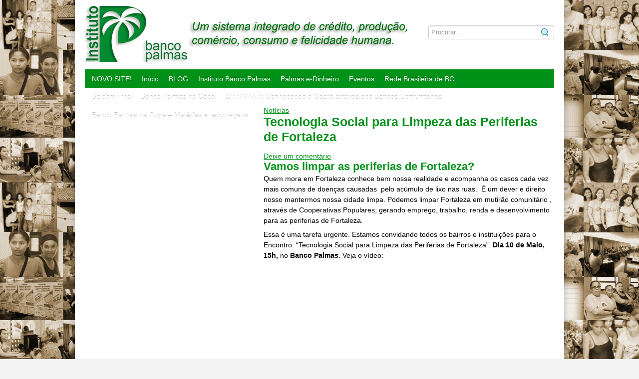

--- FILE ---
content_type: text/html; charset=UTF-8
request_url: https://www.institutobancopalmas.org/tecnologia-social-para-a-limpeza-das-periferias-de-fortaleza/
body_size: 8424
content:
<!DOCTYPE html PUBLIC "-//W3C//DTD XHTML 1.0 Transitional//EN" "http://www.w3.org/TR/xhtml1/DTD/xhtml1-transitional.dtd">
<html xmlns="http://www.w3.org/1999/xhtml">
<head profile="http://gmpg.org/xfn/11">
<meta http-equiv="Content-Type" content="text/html; charset=UTF-8" />
<title>
  Tecnologia Social para Limpeza das Periferias de Fortaleza&nbsp;|&nbsp;Acervo Banco Palmas</title>
<script src="https://ajax.googleapis.com/ajax/libs/jquery/1.7.1/jquery.min.js"></script>
<script type="text/javascript">
$(document).ready(function(){
	$(".menu-principal-container").attr('id','menu');
});
</script>
<script src="https://www.institutobancopalmas.org/wp-content/themes/ipalmas/includes/js/menu.js" type="text/javascript"></script>
<script src="https://www.institutobancopalmas.org/wp-content/themes/ipalmas/includes/js/idTabs.js" type="text/javascript"></script>
<script src="https://www.institutobancopalmas.org/wp-content/themes/ipalmas/includes/js/jquery.cycle.all.js" type="text/javascript"></script>
<script src="https://www.institutobancopalmas.org/wp-content/themes/ipalmas/includes/js/geral.js" type="text/javascript"></script>

<link rel="stylesheet" type="text/css"  href="https://www.institutobancopalmas.org/wp-content/themes/ipalmas/style.css" media="screen" />
<link rel="stylesheet" type="text/css"  href="https://www.institutobancopalmas.org/wp-content/themes/ipalmas/styles/menu.css" media="screen" />
<link rel="alternate" type="application/rss+xml" title="RSS 2.0" href="https://www.institutobancopalmas.org/feed/" />
<link rel="pingback" href="https://www.institutobancopalmas.org/xmlrpc.php" />
<link rel="shortcut icon" type="image/x-icon" href="https://www.institutobancopalmas.org/wp-content/themes/ipalmas/images/favicon.ico" />
<link rel='dns-prefetch' href='//s.w.org' />
<link rel="alternate" type="application/rss+xml" title="Feed de comentários para Acervo Banco Palmas &raquo; Tecnologia Social para Limpeza das Periferias de Fortaleza" href="https://www.institutobancopalmas.org/tecnologia-social-para-a-limpeza-das-periferias-de-fortaleza/feed/" />
		<script type="text/javascript">
			window._wpemojiSettings = {"baseUrl":"https:\/\/s.w.org\/images\/core\/emoji\/2.3\/72x72\/","ext":".png","svgUrl":"https:\/\/s.w.org\/images\/core\/emoji\/2.3\/svg\/","svgExt":".svg","source":{"concatemoji":"https:\/\/www.institutobancopalmas.org\/wp-includes\/js\/wp-emoji-release.min.js?ver=4.8.1"}};
			!function(a,b,c){function d(a){var b,c,d,e,f=String.fromCharCode;if(!k||!k.fillText)return!1;switch(k.clearRect(0,0,j.width,j.height),k.textBaseline="top",k.font="600 32px Arial",a){case"flag":return k.fillText(f(55356,56826,55356,56819),0,0),b=j.toDataURL(),k.clearRect(0,0,j.width,j.height),k.fillText(f(55356,56826,8203,55356,56819),0,0),c=j.toDataURL(),b===c&&(k.clearRect(0,0,j.width,j.height),k.fillText(f(55356,57332,56128,56423,56128,56418,56128,56421,56128,56430,56128,56423,56128,56447),0,0),b=j.toDataURL(),k.clearRect(0,0,j.width,j.height),k.fillText(f(55356,57332,8203,56128,56423,8203,56128,56418,8203,56128,56421,8203,56128,56430,8203,56128,56423,8203,56128,56447),0,0),c=j.toDataURL(),b!==c);case"emoji4":return k.fillText(f(55358,56794,8205,9794,65039),0,0),d=j.toDataURL(),k.clearRect(0,0,j.width,j.height),k.fillText(f(55358,56794,8203,9794,65039),0,0),e=j.toDataURL(),d!==e}return!1}function e(a){var c=b.createElement("script");c.src=a,c.defer=c.type="text/javascript",b.getElementsByTagName("head")[0].appendChild(c)}var f,g,h,i,j=b.createElement("canvas"),k=j.getContext&&j.getContext("2d");for(i=Array("flag","emoji4"),c.supports={everything:!0,everythingExceptFlag:!0},h=0;h<i.length;h++)c.supports[i[h]]=d(i[h]),c.supports.everything=c.supports.everything&&c.supports[i[h]],"flag"!==i[h]&&(c.supports.everythingExceptFlag=c.supports.everythingExceptFlag&&c.supports[i[h]]);c.supports.everythingExceptFlag=c.supports.everythingExceptFlag&&!c.supports.flag,c.DOMReady=!1,c.readyCallback=function(){c.DOMReady=!0},c.supports.everything||(g=function(){c.readyCallback()},b.addEventListener?(b.addEventListener("DOMContentLoaded",g,!1),a.addEventListener("load",g,!1)):(a.attachEvent("onload",g),b.attachEvent("onreadystatechange",function(){"complete"===b.readyState&&c.readyCallback()})),f=c.source||{},f.concatemoji?e(f.concatemoji):f.wpemoji&&f.twemoji&&(e(f.twemoji),e(f.wpemoji)))}(window,document,window._wpemojiSettings);
		</script>
		<style type="text/css">
img.wp-smiley,
img.emoji {
	display: inline !important;
	border: none !important;
	box-shadow: none !important;
	height: 1em !important;
	width: 1em !important;
	margin: 0 .07em !important;
	vertical-align: -0.1em !important;
	background: none !important;
	padding: 0 !important;
}
</style>
<link rel='stylesheet' id='contact-form-7-css'  href='https://www.institutobancopalmas.org/wp-content/plugins/contact-form-7/includes/css/styles.css?ver=4.7' type='text/css' media='all' />
<link rel='stylesheet' id='jquery.fancybox-css'  href='http://www.institutobancopalmas.org/wp-content/plugins/fancy-box/jquery.fancybox.css?ver=1.2.6' type='text/css' media='all' />
<script type='text/javascript' src='https://www.institutobancopalmas.org/wp-includes/js/jquery/jquery.js?ver=1.12.4'></script>
<script type='text/javascript' src='https://www.institutobancopalmas.org/wp-includes/js/jquery/jquery-migrate.min.js?ver=1.4.1'></script>
<script type='text/javascript' src='http://www.institutobancopalmas.org/wp-content/plugins/fancy-box/jquery.fancybox.js?ver=1.2.6'></script>
<script type='text/javascript' src='http://www.institutobancopalmas.org/wp-content/plugins/fancy-box/jquery.easing.js?ver=1.3'></script>
<link rel='https://api.w.org/' href='https://www.institutobancopalmas.org/wp-json/' />
<link rel="EditURI" type="application/rsd+xml" title="RSD" href="https://www.institutobancopalmas.org/xmlrpc.php?rsd" />
<link rel="wlwmanifest" type="application/wlwmanifest+xml" href="https://www.institutobancopalmas.org/wp-includes/wlwmanifest.xml" /> 
<link rel='prev' title='Inauguração Popular do Canteiro Central da Av. Val Paraiso' href='https://www.institutobancopalmas.org/inauguracao-popular-do-canteiro-central-da-av-val-paraiso/' />
<link rel='next' title='I Encontro Tecnologia Social para Limpeza das Periferias de Fortaleza' href='https://www.institutobancopalmas.org/i-encontro-tecnologia-social-para-limpeza-das-periferias-de-fortaleza/' />
<meta name="generator" content="WordPress 4.8.1" />
<link rel="canonical" href="https://www.institutobancopalmas.org/tecnologia-social-para-a-limpeza-das-periferias-de-fortaleza/" />
<link rel='shortlink' href='http://tinyurl.com/lqhfz2s' />
<link rel="alternate" type="application/json+oembed" href="https://www.institutobancopalmas.org/wp-json/oembed/1.0/embed?url=https%3A%2F%2Fwww.institutobancopalmas.org%2Ftecnologia-social-para-a-limpeza-das-periferias-de-fortaleza%2F" />
<link rel="alternate" type="text/xml+oembed" href="https://www.institutobancopalmas.org/wp-json/oembed/1.0/embed?url=https%3A%2F%2Fwww.institutobancopalmas.org%2Ftecnologia-social-para-a-limpeza-das-periferias-de-fortaleza%2F&#038;format=xml" />
<script type="text/javascript">
  jQuery(document).ready(function($){
    var select = $('a[href$=".bmp"],a[href$=".gif"],a[href$=".jpg"],a[href$=".jpeg"],a[href$=".png"],a[href$=".BMP"],a[href$=".GIF"],a[href$=".JPG"],a[href$=".JPEG"],a[href$=".PNG"]');
    select.attr('rel', 'fancybox');
    select.fancybox();
  });
</script>
<link href="https://www.institutobancopalmas.org/wp-content/themes/ipalmas/styles/default.css" rel="stylesheet" type="text/css" /><script type='text/javascript' src='https://www.institutobancopalmas.org/wp-includes/js/tw-sack.min.js?ver=1.6.1'></script>
<style type="text/css">.broken_link, a.broken_link {
	text-decoration: line-through;
}</style><!--[if lte IE 6]>
<script defer type="text/javascript" src="https://www.institutobancopalmas.org/wp-content/themes/ipalmas/images/pngfix.js"></script>
<![endif]-->
<script type="text/javascript">

  var _gaq = _gaq || [];
  _gaq.push(['_setAccount', 'UA-38089145-1']);
  _gaq.push(['_trackPageview']);

  (function() {
    var ga = document.createElement('script'); ga.type = 'text/javascript'; ga.async = true;
    ga.src = ('https:' == document.location.protocol ? 'https://ssl' : 'http://www') + '.google-analytics.com/ga.js';
    var s = document.getElementsByTagName('script')[0]; s.parentNode.insertBefore(ga, s);
  })();

</script>
</head>

<body>

<div id="fb-root"></div>
<script>(function(d, s, id) {
  var js, fjs = d.getElementsByTagName(s)[0];
  if (d.getElementById(id)) return;
  js = d.createElement(s); js.id = id;
  js.src = "//connect.facebook.net/pt_BR/all.js#xfbml=1";
  fjs.parentNode.insertBefore(js, fjs);
}(document, 'script', 'facebook-jssdk'));</script>


<div id="page">
	
	<div id="header">
		
		<h1><a href="http://www.institutobancopalmas.org/" title="Acervo Banco Palmas"><img src="https://www.institutobancopalmas.org/wp-content/themes/ipalmas/images/logo.gif" alt="Acervo Banco Palmas" title="Acervo Banco Palmas" /></a></h1>
		
		<div id="nav-right">		
		
			<form method="get" id="searchform" action="https://www.institutobancopalmas.org/">
				
				<div id="search">
					<input type="text" value="Procurar..." onblur="if(this.value=='')this.value='Procurar...';" onclick="if(this.value=='Procurar...')this.value='';" name="s" id="s" />
					<input name="" type="image" src="https://www.institutobancopalmas.org/wp-content/themes/ipalmas/images/ico-search.png" value="Buscar" class="btn"  />
				</div><!--/search -->
				
			</form>
		
		</div><!--/nav-right -->
	
	</div><!--/header -->	
	
	<div class="menu-principal-container"><ul id="menu-principal" class="menu"><li id="menu-item-3044" class="menu-item menu-item-type-custom menu-item-object-custom menu-item-3044"><a href="https://Bancopalmas.com">NOVO SITE!</a></li>
<li id="menu-item-255" class="menu-item menu-item-type-custom menu-item-object-custom menu-item-255"><a href="http://www.institutobancopalmas.org/inicio">Início</a></li>
<li id="menu-item-3057" class="menu-item menu-item-type-post_type menu-item-object-page current_page_parent menu-item-3057"><a href="https://www.institutobancopalmas.org/blog/">BLOG</a></li>
<li id="menu-item-27" class="menu-item menu-item-type-custom menu-item-object-custom menu-item-has-children menu-item-27"><a href="#">Instituto Banco Palmas</a>
<ul  class="sub-menu">
	<li id="menu-item-69" class="menu-item menu-item-type-post_type menu-item-object-page menu-item-69"><a href="https://www.institutobancopalmas.org/o-que-e-um-banco-comunitario/">O que é um Banco Comunitário</a></li>
	<li id="menu-item-1304" class="menu-item menu-item-type-post_type menu-item-object-page menu-item-1304"><a href="https://www.institutobancopalmas.org/os-conselheiros/">Os conselheiros</a></li>
	<li id="menu-item-1324" class="menu-item menu-item-type-post_type menu-item-object-page menu-item-1324"><a href="https://www.institutobancopalmas.org/posse-conselho-2014-2015/">Posse Conselho 2014 / 2015</a></li>
	<li id="menu-item-1612" class="menu-item menu-item-type-post_type menu-item-object-page menu-item-1612"><a href="https://www.institutobancopalmas.org/ata-10-13/">Ata da Reunião do conselho Gestor realizada dia 30/10/13</a></li>
	<li id="menu-item-2264" class="menu-item menu-item-type-post_type menu-item-object-page menu-item-2264"><a href="https://www.institutobancopalmas.org/ata-da-reuniao-do-conselho-gestor-realizada-dia-16122014/">Ata da reunião do Conselho Gestor realizada dia 16/12/2014</a></li>
	<li id="menu-item-2589" class="menu-item menu-item-type-post_type menu-item-object-page menu-item-2589"><a href="https://www.institutobancopalmas.org/relacao-de-bancos-associados-a-rede-de-bancos-comunitarios/">Relação de Bancos Associados a rede de Bancos Comunitários</a></li>
	<li id="menu-item-488" class="menu-item menu-item-type-post_type menu-item-object-page menu-item-488"><a href="https://www.institutobancopalmas.org/numeros/">Números</a></li>
	<li id="menu-item-2546" class="menu-item menu-item-type-post_type menu-item-object-page menu-item-2546"><a href="https://www.institutobancopalmas.org/a-revolucao-das-moedas-sociais-do-palmacard-ao-e-dinheiro/">A (r)evolução das Moedas Sociais: Do Palmacard ao E-dinheiro.</a></li>
	<li id="menu-item-1905" class="menu-item menu-item-type-post_type menu-item-object-page menu-item-1905"><a href="https://www.institutobancopalmas.org/artigos-e-pesquisas-academicos/">Pesquisas e Artigos acadêmicos</a></li>
	<li id="menu-item-1906" class="menu-item menu-item-type-post_type menu-item-object-page menu-item-1906"><a href="https://www.institutobancopalmas.org/assinatura/">Banco Palmas na Mídia</a></li>
	<li id="menu-item-1907" class="menu-item menu-item-type-post_type menu-item-object-page menu-item-1907"><a href="https://www.institutobancopalmas.org/publicacoes-livros/">Publicações e Livros</a></li>
	<li id="menu-item-1267" class="menu-item menu-item-type-post_type menu-item-object-page menu-item-has-children menu-item-1267"><a href="https://www.institutobancopalmas.org/palmaslab/">PalmasLab</a>
	<ul  class="sub-menu">
		<li id="menu-item-1349" class="menu-item menu-item-type-post_type menu-item-object-page menu-item-1349"><a href="https://www.institutobancopalmas.org/palmaslab/">O que é o PalmasLab</a></li>
	</ul>
</li>
	<li id="menu-item-23" class="menu-item menu-item-type-post_type menu-item-object-page menu-item-has-children menu-item-23"><a href="https://www.institutobancopalmas.org/projeto-elas/">Projeto ELAS</a>
	<ul  class="sub-menu">
		<li id="menu-item-310" class="menu-item menu-item-type-post_type menu-item-object-page menu-item-310"><a href="https://www.institutobancopalmas.org/projeto-elas/">Conheça</a></li>
		<li id="menu-item-315" class="menu-item menu-item-type-post_type menu-item-object-page menu-item-315"><a href="https://www.institutobancopalmas.org/indicadores-socioeconomicos-do-projeto-elas/">Indicadores Socioeconômicos do Projeto ELAS</a></li>
		<li id="menu-item-313" class="menu-item menu-item-type-post_type menu-item-object-page menu-item-313"><a href="https://www.institutobancopalmas.org/credito-para-as-mulheres-do-bolsa-familia/">Crédito para as Mulheres do Bolsa Família</a></li>
		<li id="menu-item-312" class="menu-item menu-item-type-post_type menu-item-object-page menu-item-312"><a href="https://www.institutobancopalmas.org/agente-de-inclusao-socioprodutiva/">Agente de Inclusão Socioprodutiva</a></li>
		<li id="menu-item-363" class="menu-item menu-item-type-post_type menu-item-object-page menu-item-363"><a href="https://www.institutobancopalmas.org/resultados-do-primeiro-ano/">Resultados do Primeiro Ano</a></li>
		<li id="menu-item-318" class="menu-item menu-item-type-post_type menu-item-object-page menu-item-318"><a href="https://www.institutobancopalmas.org/musica-do-projeto-elas/">Música do Projeto ELAS</a></li>
	</ul>
</li>
	<li id="menu-item-2389" class="menu-item menu-item-type-post_type menu-item-object-page menu-item-2389"><a href="https://www.institutobancopalmas.org/premio-solidarios/">Prêmio Solidários</a></li>
	<li id="menu-item-469" class="menu-item menu-item-type-post_type menu-item-object-page menu-item-469"><a href="https://www.institutobancopalmas.org/banco-da-periferia/">Banco da Periferia</a></li>
	<li id="menu-item-874" class="menu-item menu-item-type-post_type menu-item-object-page menu-item-has-children menu-item-874"><a href="https://www.institutobancopalmas.org/banco-palmas-15-anos-2/">Banco Palmas 15 anos</a>
	<ul  class="sub-menu">
		<li id="menu-item-1053" class="menu-item menu-item-type-post_type menu-item-object-page menu-item-1053"><a href="https://www.institutobancopalmas.org/banco-palmas-15-anos-2/">Solenidade dos 15 anos</a></li>
		<li id="menu-item-1052" class="menu-item menu-item-type-post_type menu-item-object-page menu-item-1052"><a href="https://www.institutobancopalmas.org/lancamento-do-livro/">Lançamento do livro</a></li>
	</ul>
</li>
	<li id="menu-item-2040" class="menu-item menu-item-type-post_type menu-item-object-page menu-item-2040"><a href="https://www.institutobancopalmas.org/periferiaentraemcampo/">#PeriferiaEntraEmCampo</a></li>
	<li id="menu-item-531" class="menu-item menu-item-type-post_type menu-item-object-page menu-item-531"><a href="https://www.institutobancopalmas.org/jornal/">Jornal</a></li>
	<li id="menu-item-1552" class="menu-item menu-item-type-post_type menu-item-object-page menu-item-1552"><a href="https://www.institutobancopalmas.org/premio-aicesis-2013/">Prêmio AICESIS 2013</a></li>
	<li id="menu-item-3019" class="menu-item menu-item-type-post_type menu-item-object-page menu-item-3019"><a href="https://www.institutobancopalmas.org/estatuto-palmascoop/">Estatuto PalmasCoop</a></li>
</ul>
</li>
<li id="menu-item-2307" class="menu-item menu-item-type-post_type menu-item-object-page menu-item-has-children menu-item-2307"><a href="https://www.institutobancopalmas.org/palmas-e-dinheiro/">Palmas e-Dinheiro</a>
<ul  class="sub-menu">
	<li id="menu-item-1964" class="menu-item menu-item-type-post_type menu-item-object-page menu-item-has-children menu-item-1964"><a href="https://www.institutobancopalmas.org/moeda-mumbuca/">Moeda Mumbuca</a>
	<ul  class="sub-menu">
		<li id="menu-item-1967" class="menu-item menu-item-type-post_type menu-item-object-page menu-item-1967"><a href="https://www.institutobancopalmas.org/moeda-mumbuca-2/">O que é a Moeda Mumbuca?</a></li>
		<li id="menu-item-2023" class="menu-item menu-item-type-post_type menu-item-object-page menu-item-2023"><a href="https://www.institutobancopalmas.org/onde-nos-encontrar/">Onde nos encontrar?</a></li>
	</ul>
</li>
</ul>
</li>
<li id="menu-item-1166" class="menu-item menu-item-type-custom menu-item-object-custom menu-item-has-children menu-item-1166"><a href="#">Eventos</a>
<ul  class="sub-menu">
	<li id="menu-item-1182" class="menu-item menu-item-type-post_type menu-item-object-page menu-item-1182"><a href="https://www.institutobancopalmas.org/encontros-nacionais-da-rede-brasileira-de-bancos-comunitarios/">Encontros Nacionais da Rede Brasileira de Bancos Comunitários</a></li>
	<li id="menu-item-2482" class="menu-item menu-item-type-post_type menu-item-object-page menu-item-has-children menu-item-2482"><a href="https://www.institutobancopalmas.org/encontro-norte-e-nordeste-de-bancos-comunitarios/">Encontro NENO</a>
	<ul  class="sub-menu">
		<li id="menu-item-2487" class="menu-item menu-item-type-post_type menu-item-object-page menu-item-2487"><a href="https://www.institutobancopalmas.org/inscricao/">Inscrição</a></li>
	</ul>
</li>
	<li id="menu-item-1171" class="menu-item menu-item-type-post_type menu-item-object-page menu-item-1171"><a href="https://www.institutobancopalmas.org/oficinas-de-gestores-publicos/">Oficinas de Gestores Públicos</a></li>
	<li id="menu-item-405" class="menu-item menu-item-type-post_type menu-item-object-page menu-item-405"><a href="https://www.institutobancopalmas.org/calendario-das-feiras-de-economia-solidaria-2012/">Calendário das Feiras de Economia Solidária 2012</a></li>
	<li id="menu-item-1658" class="menu-item menu-item-type-post_type menu-item-object-page menu-item-1658"><a href="https://www.institutobancopalmas.org/festival-natalino-2013-do-banco-palmas/">Festival Natalino 2013 do Banco Palmas</a></li>
</ul>
</li>
<li id="menu-item-25" class="menu-item menu-item-type-post_type menu-item-object-page menu-item-has-children menu-item-25"><a href="https://www.institutobancopalmas.org/rede-brasileira-de-bancos-comunitarios/">Rede Brasileira de BC</a>
<ul  class="sub-menu">
	<li id="menu-item-778" class="menu-item menu-item-type-post_type menu-item-object-page menu-item-778"><a href="https://www.institutobancopalmas.org/rede-brasileira-de-bancos-comunitarios/">Sobre a Rede</a></li>
	<li id="menu-item-264" class="menu-item menu-item-type-post_type menu-item-object-page menu-item-264"><a href="https://www.institutobancopalmas.org/termo-de-referencia-dos-bancos-comunitarios-de-desenvolvimento/">Termo de Referência dos Bancos Comunitários de Desenvolvimento</a></li>
	<li id="menu-item-304" class="menu-item menu-item-type-post_type menu-item-object-page menu-item-304"><a href="https://www.institutobancopalmas.org/convenios-contratos-e-leis/">Convênios, Contratos e Leis</a></li>
	<li id="menu-item-753" class="menu-item menu-item-type-post_type menu-item-object-page menu-item-753"><a href="https://www.institutobancopalmas.org/encontros-nacionais-da-rede-brasileira-de-bancos-comunitarios/">Encontros Nacionais da Rede Brasileira de Bancos Comunitários</a></li>
	<li id="menu-item-1534" class="menu-item menu-item-type-post_type menu-item-object-page menu-item-1534"><a href="https://www.institutobancopalmas.org/nota-em-relacao-a-resolucao-do-cmn-3-9542011/">Nota em relação à resolução do CMN 3.954/2011</a></li>
	<li id="menu-item-1114" class="menu-item menu-item-type-post_type menu-item-object-page menu-item-1114"><a href="https://www.institutobancopalmas.org/rede-cearense-de-bancos-comunitarios/">Rede Cearense de Bancos Comunitários</a></li>
</ul>
</li>
<li id="menu-item-1481" class="menu-item menu-item-type-post_type menu-item-object-page menu-item-1481"><a href="https://www.institutobancopalmas.org/boletim-final-banco-palmas-na-copa/">Boletim Final – Banco Palmas na Copa</a></li>
<li id="menu-item-1432" class="menu-item menu-item-type-post_type menu-item-object-page menu-item-1432"><a href="https://www.institutobancopalmas.org/caravana-conhecendo-o-ceara/">CARAVANA: Conhecendo o Ceará através dos Bancos Comunitários</a></li>
<li id="menu-item-1469" class="menu-item menu-item-type-post_type menu-item-object-page menu-item-1469"><a href="https://www.institutobancopalmas.org/banco-palmas-na-copa-imprensa/">Banco Palmas na Copa – Matérias e reportagens</a></li>
</ul></div><div class="textwidget custom-html-widget"></div>	
	<div id="columns">
	<div id="primary" class="content-area col1">
		<div id="content" class="site-content" role="main">
			
<article id="post-3005" class="post-3005 post type-post status-publish format-standard hentry category-noticias">

	<header class="entry-header">
				<div class="entry-meta">
			<span class="cat-links"><a href="https://www.institutobancopalmas.org/category/noticias/" rel="category tag">Notícias</a></span>
		</div>
		<h1 class="entry-title">Tecnologia Social para Limpeza das Periferias de Fortaleza</h1>
		<div class="entry-meta">
						<span class="comments-link"><a href="https://www.institutobancopalmas.org/tecnologia-social-para-a-limpeza-das-periferias-de-fortaleza/#respond">Deixe um comentário</a></span>
					</div><!-- .entry-meta -->
	</header><!-- .entry-header -->

		<div class="entry-content">
		<h3><strong>Vamos limpar as periferias de Fortaleza?</strong></h3>
<p>Quem mora em Fortaleza conhece bem nossa realidade e acompanha os casos cada vez mais comuns de doenças causadas  pelo acúmulo de lixo nas ruas.  É um dever e direito nosso mantermos nossa cidade limpa. Podemos limpar Fortaleza em mutirão comunitário , através de Cooperativas Populares, gerando emprego, trabalho, renda e desenvolvimento para as periferias de Fortaleza.</p>
<p>Essa é uma tarefa urgente. Estamos convidando todos os bairros e instituições para o Encontro: &#8220;Tecnologia Social para Limpeza das Periferias de Fortaleza&#8221;. <strong>Dia 10 de Maio, 15h,</strong> no <strong>Banco Palmas</strong>. Veja o vídeo:</p>
<p><iframe style="border: none; overflow: hidden;" src="https://www.facebook.com/plugins/video.php?href=https%3A%2F%2Fwww.facebook.com%2Fjoaquim.melo.750%2Fvideos%2F1714401405253359%2F&amp;show_text=0&amp;width=560" width="560" height="315" frameborder="0" scrolling="no" allowfullscreen="allowfullscreen"></iframe></p>
<div id="crp_related"> </div>	</div><!-- .entry-content -->
	
	</article><!-- #post-## -->


<!-- You can start editing here. -->


			<!-- If comments are open, but there are no comments. -->

	 


<h2 class="commh2">Deixe um Recado</h2>


<form action="http://www.institutobancopalmas.org/wp-comments-post.php" method="post" id="commentform">


<p style="padding:10px 0px 10px 0px;"><input type="text" name="author" id="author" value="" size="22" tabindex="1" />
<label for="author"><small>Nome (obrigat&oacute;rio)</small></label></p>

<p style="padding:10px 0px 10px 0px;"><input type="text" name="email" id="email" value="" size="22" tabindex="2" />
<label for="email"><small>Email (n&atilde;o ser&aacute; publicado) (obrigat&oacute;rio)</small></label></p>

<p style="padding:10px 0px 10px 0px;"><input type="text" name="url" id="url" value="" size="22" tabindex="3" />
<label for="url"><small>Website</small></label></p>


<p style="padding:10px 0px 10px 0px;"><textarea name="comment" id="comment" style="width:99%;" rows="10" tabindex="4"></textarea></p>

<p style="padding:10px 0px 10px 0px;"><input name="submit" type="submit" id="submit" tabindex="5" value="Enviar" />
<input type="hidden" name="comment_post_ID" value="3005" />
</p>
<input type="hidden" id="captchafree" name="captchafree" value="" />
<script type="text/javascript">
//<![CDATA[
	function gethash(){
		document.getElementById('captchafree').form.onsubmit = null;
		if(document.getElementById('submit')) document.getElementById('submit').value='Please wait...';
		var mysack = new sack("http://www.institutobancopalmas.org/wp-content/plugins/wp-captcha-free/captcha-free.php");
		mysack.execute = 1;
		mysack.method = 'POST';
		mysack.onError = function() { alert('Unable to get Captcha-Free Hash!') };
		mysack.setVar('post_id', 3005);
		mysack.runAJAX();
		return false;
	}
	function gothash(myhash){
		document.getElementById('captchafree').value = myhash;
		// Workaround for Wordpress' retarded choice of naming the submit button same as a JS function name >:-(
		document.getElementById('submit').click();
	}
	document.getElementById('captchafree').form.onsubmit = gethash;
//]]>
</script>
<noscript><p><strong>Please note:</strong> JavaScript is required to post comments.</p></noscript>

</form>


		</div><!-- #content -->
	</div><!-- #primary -->

<div class="col2">

		<div id="banners">
					
						<!-- Image Banner Widget by shailan v1.4.3 on WP4.8.1-->
			<a href="http://www.moneyclip.com.br/palmas/" target="_blank" ><img src="http://www.institutobancopalmas.org/wp-content/uploads/edinero-1024x4112.png" alt="" title="" class="banner-image" width="100%" /></a>			<!-- /Image Banner Widget -->
				</div>
		
		
	<div id="tabs" class="simpleTab"> 
		<ul class="tab">			
			<li><a href="#tab1" class="selected">Not&iacute;cias</a></li>
			<li><a href="#tab2">Arquivos</a></li> 
			<li><a href="#tab3">Coment&aacute;rios</a></li> 
		</ul>
		<div id="tab1">
			<ul class="list4">
			
			
		
	<li><a title="Link para Implementação de Bancos Comunitários" href="https://www.institutobancopalmas.org/implementacao-de-bancos-comunitarios/" rel="bookmark">Implementação de Bancos Comunitários</a></li>			
	


			
		
	<li><a title="Link para Acesse o novo site do Banco Palmas!" href="https://www.institutobancopalmas.org/acesse-o-novo-site-do-banco-palmas/" rel="bookmark">Acesse o novo site do Banco Palmas!</a></li>			
	


			
		
	<li><a title="Link para Manifesto 20 Anos Banco Palmas" href="https://www.institutobancopalmas.org/manifesto-20-anos-banco-palmas/" rel="bookmark">Manifesto 20 Anos Banco Palmas</a></li>			
	


			
		
	<li><a title="Link para I Encontro Tecnologia Social para Limpeza das Periferias de Fortaleza" href="https://www.institutobancopalmas.org/i-encontro-tecnologia-social-para-limpeza-das-periferias-de-fortaleza/" rel="bookmark">I Encontro Tecnologia Social para Limpeza das Periferias de Fortaleza</a></li>			
	


			
		
	<li><a title="Link para Tecnologia Social para Limpeza das Periferias de Fortaleza" href="https://www.institutobancopalmas.org/tecnologia-social-para-a-limpeza-das-periferias-de-fortaleza/" rel="bookmark">Tecnologia Social para Limpeza das Periferias de Fortaleza</a></li>			
	


			
		
	<li><a title="Link para Inauguração Popular do Canteiro Central da Av. Val Paraiso" href="https://www.institutobancopalmas.org/inauguracao-popular-do-canteiro-central-da-av-val-paraiso/" rel="bookmark">Inauguração Popular do Canteiro Central da Av. Val Paraiso</a></li>			
	


			
		
	<li><a title="Link para Palmas E-dinheiro pede ao Ministro Meireles para pagar aposentados" href="https://www.institutobancopalmas.org/palmas-e-dinheiro-pede-ao-ministro-meireles-para-pagar-aposentados/" rel="bookmark">Palmas E-dinheiro pede ao Ministro Meireles para pagar aposentados</a></li>			
	


			
		
	<li><a title="Link para Conselho do Quarteirão: Tecnologia Social do Conjunto Palmeira" href="https://www.institutobancopalmas.org/conselho-do-quarteirao-tecnologia-social-do-conjunto-palmeira/" rel="bookmark">Conselho do Quarteirão: Tecnologia Social do Conjunto Palmeira</a></li>			
	


			
		
	<li><a title="Link para Natal de Luz no Conjunto Palmeira" href="https://www.institutobancopalmas.org/natal-de-luz-no-conjunto-palmeira/" rel="bookmark">Natal de Luz no Conjunto Palmeira</a></li>			
	


			
		
	<li><a title="Link para Rede Brasileira de Bancos Comunitários compra plataforma E-dinheiro" href="https://www.institutobancopalmas.org/rede-brasileira-de-bancos-comunitarios-compra-plataforma-e-dinheiro/" rel="bookmark">Rede Brasileira de Bancos Comunitários compra plataforma E-dinheiro</a></li>			
	


			
		
	<li><a title="Link para Edital de Seleção (Nº. 0001/2016) / Cotação Prévia / Divulgação Eletrônica" href="https://www.institutobancopalmas.org/edital-de-selecao-no-00012016-cotacao-previa-divulgacao-eletronica/" rel="bookmark">Edital de Seleção (Nº. 0001/2016) / Cotação Prévia / Divulgação Eletrônica</a></li>			
	


			
		
	<li><a title="Link para Banco Nacional das Comunidades" href="https://www.institutobancopalmas.org/banco-nacional-das-comunidades/" rel="bookmark">Banco Nacional das Comunidades</a></li>			
	

			</ul>
		</div>		
		<div id="tab2">
			<ul class="list6">
				<li><a href='https://www.institutobancopalmas.org/2021/10/'>outubro 2021</a>&nbsp;(1)</li>
	<li><a href='https://www.institutobancopalmas.org/2021/08/'>agosto 2021</a>&nbsp;(1)</li>
	<li><a href='https://www.institutobancopalmas.org/2018/01/'>janeiro 2018</a>&nbsp;(1)</li>
	<li><a href='https://www.institutobancopalmas.org/2017/05/'>maio 2017</a>&nbsp;(2)</li>
	<li><a href='https://www.institutobancopalmas.org/2017/03/'>março 2017</a>&nbsp;(2)</li>
	<li><a href='https://www.institutobancopalmas.org/2017/01/'>janeiro 2017</a>&nbsp;(1)</li>
	<li><a href='https://www.institutobancopalmas.org/2016/12/'>dezembro 2016</a>&nbsp;(1)</li>
	<li><a href='https://www.institutobancopalmas.org/2016/11/'>novembro 2016</a>&nbsp;(1)</li>
	<li><a href='https://www.institutobancopalmas.org/2016/04/'>abril 2016</a>&nbsp;(1)</li>
	<li><a href='https://www.institutobancopalmas.org/2015/12/'>dezembro 2015</a>&nbsp;(1)</li>
	<li><a href='https://www.institutobancopalmas.org/2015/11/'>novembro 2015</a>&nbsp;(2)</li>
	<li><a href='https://www.institutobancopalmas.org/2015/10/'>outubro 2015</a>&nbsp;(5)</li>
	<li><a href='https://www.institutobancopalmas.org/2015/09/'>setembro 2015</a>&nbsp;(5)</li>
	<li><a href='https://www.institutobancopalmas.org/2015/08/'>agosto 2015</a>&nbsp;(3)</li>
	<li><a href='https://www.institutobancopalmas.org/2015/07/'>julho 2015</a>&nbsp;(3)</li>
	<li><a href='https://www.institutobancopalmas.org/2015/06/'>junho 2015</a>&nbsp;(3)</li>
	<li><a href='https://www.institutobancopalmas.org/2015/04/'>abril 2015</a>&nbsp;(1)</li>
	<li><a href='https://www.institutobancopalmas.org/2015/03/'>março 2015</a>&nbsp;(1)</li>
	<li><a href='https://www.institutobancopalmas.org/2015/02/'>fevereiro 2015</a>&nbsp;(1)</li>
	<li><a href='https://www.institutobancopalmas.org/2014/12/'>dezembro 2014</a>&nbsp;(1)</li>
	<li><a href='https://www.institutobancopalmas.org/2014/11/'>novembro 2014</a>&nbsp;(3)</li>
	<li><a href='https://www.institutobancopalmas.org/2014/10/'>outubro 2014</a>&nbsp;(6)</li>
	<li><a href='https://www.institutobancopalmas.org/2014/07/'>julho 2014</a>&nbsp;(3)</li>
	<li><a href='https://www.institutobancopalmas.org/2014/06/'>junho 2014</a>&nbsp;(1)</li>
	<li><a href='https://www.institutobancopalmas.org/2014/04/'>abril 2014</a>&nbsp;(3)</li>
	<li><a href='https://www.institutobancopalmas.org/2014/03/'>março 2014</a>&nbsp;(1)</li>
	<li><a href='https://www.institutobancopalmas.org/2014/02/'>fevereiro 2014</a>&nbsp;(1)</li>
	<li><a href='https://www.institutobancopalmas.org/2014/01/'>janeiro 2014</a>&nbsp;(2)</li>
	<li><a href='https://www.institutobancopalmas.org/2013/11/'>novembro 2013</a>&nbsp;(21)</li>
	<li><a href='https://www.institutobancopalmas.org/2012/08/'>agosto 2012</a>&nbsp;(1)</li>
	<li><a href='https://www.institutobancopalmas.org/2012/06/'>junho 2012</a>&nbsp;(3)</li>
			</ul>
		</div>		
		<div id="tab3">
			<ul class="list3">
			

<li><a href="https://www.institutobancopalmas.org/acesse-o-novo-site-do-banco-palmas/#comment-114" title="on Acesse o novo site do Banco Palmas!">instituto humanitario santa luzia adjacncia: boa noite  a nossa instituição tem interesse de ab...</a></li>



<li><a href="https://www.institutobancopalmas.org/acesse-o-novo-site-do-banco-palmas/#comment-112" title="on Acesse o novo site do Banco Palmas!">Wellryk: Gostaria de receber informações sobre banco Comuni...</a></li>



<li><a href="https://www.institutobancopalmas.org/palmas-e-dinheiro-pede-ao-ministro-meireles-para-pagar-aposentados/#comment-109" title="on Palmas E-dinheiro pede ao Ministro Meireles para pagar aposentados">Administrador: olá tudo bom? lamentamos pelo ocorrido, indicamos ...</a></li>



<li><a href="https://www.institutobancopalmas.org/conselho-do-quarteirao-tecnologia-social-do-conjunto-palmeira/#comment-108" title="on Conselho do Quarteirão: Tecnologia Social do Conjunto Palmeira">Administrador: olá tudo bom? voce pode acessar o site https://ban...</a></li>



<li><a href="https://www.institutobancopalmas.org/rede-brasileira-de-bancos-comunitarios-compra-plataforma-e-dinheiro/#comment-107" title="on Rede Brasileira de Bancos Comunitários compra plataforma E-dinheiro">Administrador: olá tudo bom? voce pode acessar o site https://ban...</a></li>



<li><a href="https://www.institutobancopalmas.org/rede-brasileira-de-bancos-comunitarios-compra-plataforma-e-dinheiro/#comment-106" title="on Rede Brasileira de Bancos Comunitários compra plataforma E-dinheiro">Manoel Assunção: Boa tarde.
Sou Diretor jurídico da Secretaria de ...</a></li>

			</ul>
		</div> 			
	</div>	
	
	<div class="fb-like-box" data-href="http://www.facebook.com/BancoPalmas" data-width="300" data-show-faces="true" data-stream="true" data-header="true"></div>
	
</div><!--/col2-->
﻿<div id="footer">
	
		
		<div id="banner-13" class="col fl">			
						<!-- Image Banner Widget by shailan v1.4.3 on WP4.8.1-->
			<a href="http://www.institutobancopalmas.org/rede-brasileira-de-bancos-comunitarios/" target="_self" ><img src="http://www.institutobancopalmas.org/wp-content/uploads/mapa-rede.jpg" alt="" title="" class="banner-image" width="100%" /></a>			<!-- /Image Banner Widget -->
			</div>	
		
	<div class="col last fl">
	<h5>Siga</h5>
	<ul class="social">				
		<li><img alt="" title="" src="https://www.institutobancopalmas.org/wp-content/themes/ipalmas/images/facebook.png"><a href="http://www.facebook.com/BancoPalmas" target="_blank">Curta no Facebook</a></li> 
		<li><img alt="" title="" src="https://www.institutobancopalmas.org/wp-content/themes/ipalmas/images/twitter.png"><a href="https://twitter.com/JoaquimBPalmas" target="_blank">Siga-nos no Twitter</a></li> 
		<li><img alt="" title="" src="https://www.institutobancopalmas.org/wp-content/themes/ipalmas/images/rss.png"><a href="http://www.institutobancopalmas.org/feed/" target="_blank">Assine nosso RSS Feed</a></li> 	 
	</ul>
	</div>
	
	<div class="fix"></div>
	
</div>
<script type='text/javascript' src='https://www.institutobancopalmas.org/wp-content/plugins/contact-form-7/includes/js/jquery.form.min.js?ver=3.51.0-2014.06.20'></script>
<script type='text/javascript'>
/* <![CDATA[ */
var _wpcf7 = {"recaptcha":{"messages":{"empty":"Verifique se voc\u00ea n\u00e3o \u00e9 um rob\u00f4."}}};
/* ]]> */
</script>
<script type='text/javascript' src='https://www.institutobancopalmas.org/wp-content/plugins/contact-form-7/includes/js/scripts.js?ver=4.7'></script>
<script type='text/javascript' src='https://www.institutobancopalmas.org/wp-includes/js/wp-embed.min.js?ver=4.8.1'></script>
</body>
</html>

--- FILE ---
content_type: text/css
request_url: https://www.institutobancopalmas.org/wp-content/themes/ipalmas/style.css
body_size: 3688
content:
/*  
Theme Name: Palmas Theme
Description: Desenvolvido com Premium News by WooThemes
Version: 1.0
Author: Conte&uacute;do Multimidia
*/

@import url(http://fonts.googleapis.com/css?family=PT+Sans);

*{
	border: 0;
	margin: 0;
	padding: 0;
}
body{
	background-image: url(images/bg.jpg);
	background-color: #f3f3f3;
	background-repeat: repeat-y;
	background-attachment: fixed;
	background-position: 0 0; 
	color: #000;
	font-family: 'PT Sans', Helvetica, Arial, sans-serif;
	font-size: 14px;
	margin: 0;
}
h1, h2, h3, h4, h5, h6 {
    font-family: Arial, sans-serif;
	color: #00911A;
    font-weight: normal;
    margin: 0;
}
h1 {
    font-size: 1.8em;
    line-height: 1.2em;
	font-weight: bold;
}
h2 {
	font-size: 1.6em;
    line-height: 1.2em;
}
h3 {
    font-size: 1.6em;
    line-height: 1.2em;
}
h4 {
    font-size: 1.4em;
    line-height: 1.1em;
}
h5 {
    font-size: 1em;
    line-height: 1.2em;
}
h6 {
    font-size: 1em;
    line-height: 1.5em;
}
a{
	color: #00911a;
	text-decoration: underline;
}
a:hover{
	text-decoration: none;
}
input,textarea{
	border: 1px solid #ccc;
	-webkit-border-radius: 3px;
	-moz-border-radius: 3px;
	border-radius: 3px;
    color: #333;
	font-family: Arial,Helvetica,Sans-Serif;
	background: #fff;
	-webkit-box-shadow: inset 0 1px 1px rgba(0,0,0,0.1);
	-moz-box-shadow: inset 0 1px 1px rgba(0,0,0,0.1);
	box-shadow: inset 0 1px 1px rgba(0,0,0,0.1);
    display: inline-block;
    font-size: 13px;
    line-height: 16px;
    padding: 5px;
}
input:focus,
textarea:focus {
	border-color: rgba(82, 168, 236, 0.8);
	-webkit-box-shadow: inset 0 1px 1px rgba(0, 0, 0, .075), 0 0 6px rgba(82, 168, 236, .6);
	-moz-box-shadow: inset 0 1px 1px rgba(0, 0, 0, .075), 0 0 6px rgba(82, 168, 236, .6);
	box-shadow: inset 0 1px 1px rgba(0, 0, 0, .075), 0 0 6px rgba(82, 168, 236, .6);
	outline: 0;
}
select{
	border: #ccc 1px solid;
	font-family: Arial,Helvetica,Sans-Serif;
	color: #333;
	font-size: 12px;
	padding: 2px;
}
textarea {
	width:420px;
	resize: none;
}
button,
input[type="button"],
input[type="reset"],
input[type="submit"] {
	cursor: pointer;
	-webkit-appearance: button;
	font-family: 'PT Sans', Helvetica, Arial, sans-serif;
	display: inline-block;
	*display: inline;
	*zoom: 1;
	padding: 6px 12px;
	font-size: 16px;
	text-shadow: 0 -1px 0 rgba(0, 0, 0, .25);
	color: #fff;
	text-align: center;
	vertical-align: middle;
	background-color: #5bb75b;
	background-image: -moz-linear-gradient(top, #62c462, #51a351);
	background-image: -ms-linear-gradient(top, #62c462, #51a351);
	background-image: -webkit-gradient(linear, 0 0, 0 100%, from(#62c462), to(#51a351));
	background-image: -webkit-linear-gradient(top, #62c462, #51a351);
	background-image: -o-linear-gradient(top, #62c462, #51a351);
	background-image: linear-gradient(top, #62c462, #51a351);
	background-repeat: repeat-x;
	filter: progid:DXImageTransform.Microsoft.gradient(startColorstr='#62c462', endColorstr='#51a351', GradientType=0);
	filter: progid:dximagetransform.microsoft.gradient(enabled=false);
    border-color: rgba(0, 0, 0, 0.1) rgba(0, 0, 0, 0.1) rgba(0, 0, 0, 0.25);
	-webkit-box-shadow: inset 0 1px 0 rgba(255, 255, 255, 0.2), 0 1px 2px rgba(0, 0, 0, 0.05);
	-moz-box-shadow: inset 0 1px 0 rgba(255, 255, 255, 0.2), 0 1px 2px rgba(0, 0, 0, 0.05);
	box-shadow: inset 0 1px 0 rgba(255, 255, 255, 0.2), 0 1px 2px rgba(0, 0, 0, 0.05);
	*margin-left: .3em;
}
button:hover,
input[type="button"]:hover,
input[type="reset"]:hover,
input[type="submit"]:hover {
	background-color: #51a351;
	background-position: 0 -15px;
}
li{
	list-style: none;
}
label small {
	font-size: 12px;
	color: #666;
}
/*========= LAYOUT =========*/

#page{
	margin: 0 auto;
	padding: 0;
	width: 980px;
	background: #fff;
    box-shadow: 0 0 16px rgba(0,0,0,.25);
	-moz-box-shadow: 0 0 16px rgba(0,0,0,.25);
	-webkit-box-shadow: 0 0 16px rgba(0,0,0,.25);
}
/*--- Main Columns ---*/
#columns{
	margin: 4px 0 0 0;
	padding: 10px 0 0 0;
}
.col1{
	float: left;
	width: 580px;
	padding-left: 20px;
}
.col1 h1 {
	margin: 0 0 16px 0;
}
.col1 h2 {
	margin: 10px 0 10px 0;
	letter-spacing: -1px;
}
.blog h2{
	margin: 10px 0 0 0;
}
.col2{
	float: right;
	width: 300px;
	padding-right: 20px;
}
.full{
	width: 96% !important;
}
.subcol {
	margin:0 0 20px 0;
}
.subcol h1, .subcol h2, .subcol h3 {
	font-size:1.2em;
	font-weight:bold;
	color: #000;
}
.subcol ul, .subcol ol {
	margin:10px 0 0 3px;
}
.subcol li {
	padding:5px 0 5px 0;
	list-style:none;
}
.subcol a {
	font-size:1em;
	color:#000;
	text-decoration:underline;
}
.subcol a:hover {
	text-decoration:none;
}
.subcol img.alignleft, .subcol img.alignright, .subcol img.alignnone{
	background: none !important;
	border: none !important;
	padding: 0 !important;
	margin: 0 !important;
        max-width: 620px !important;
}
/*========= HEADER =========*/

/*- Page Navigation -*/
#nav{
	display:none;
	background: #008e00;
	height: 30px;
	padding: 4px 0 0;
}
#nav-left {
	float:left;
	display:inline;
	width:570px;
	}
#nav-right {
	float:right;
	display:inline;
	width:370px;
	}
#nav ul {
	position: relative;
    height: 26px;
    overflow: hidden;
	padding-left:10px;
}
#nav ul  li {
    float: left;
    list-style: none;
	font-weight:bold;
	font-size:14px;	
}
#nav ul  li.back {
    background-color: #363;
    width: 9px;
    height: 30px;
    z-index: 8;
    position: absolute;
}
#nav ul  li a {
	text-decoration: none;
	color: #fff;
	outline: none;
	text-align: center;
	top: 6px;
	text-transform: uppercase;
	letter-spacing: 0;
	z-index: 10;
	display: block;
	float: left;
	height: 26px;
	position: relative;
	overflow: hidden;
	margin: auto 15px !important;
	margin: auto 7px;	
}
#nav ul  li a:hover, #nav ul  li a:active, #nav ul  li a:visited {
	border: none;
}  
/*- Category Navigation -*/
.post-categories li {
	float:left;
	padding:0 3px 0 0;
}
.post-categories a {
	background: #3a87ad;
	padding: 1px 4px 2px 4px;
	font-size: 10px;
	font-weight: bold;
	line-height: 13px;
	color: #fff;
	vertical-align: middle;
	white-space: nowrap;
	text-shadow: 0 -1px 0 rgba(0, 0, 0, .25);
	text-decoration: none;
	-webkit-border-radius: 3px;
	-moz-border-radius: 3px;
	border-radius: 3px;
}
.post-categories a:hover {
	background: #2d6987;
}
/*- Search -*/
#search{
	background: #fff;
	border: 1px solid #ccc;	
	-webkit-border-radius: 3px;
	-moz-border-radius: 3px;
	border-radius: 3px;
	-webkit-box-shadow: inset 0 1px 1px rgba(0,0,0,0.1);
	-moz-box-shadow: inset 0 1px 1px rgba(0,0,0,0.1);
	box-shadow: inset 0 1px 1px rgba(0,0,0,0.1);	
	float: right;
	height: 23px;
	padding: 0 10px 3px 0;
	width: 240px;
	position: relative;
	top: 41px;
}
* html #search{
	margin-right: 8px;
}
#search input{
	background: transparent;
	border: 0;
	color: #999;
	float: left;
	margin: 0;
	padding: 5px;
	width:200px;
	-webkit-box-shadow: inset 0 0 0 rgba(0,0,0,0);
	-moz-box-shadow: inset 0 0 0 rgba(0,0,0,0);
	box-shadow: inset 0 0 0 rgba(0,0,0,0);
}
#search .btn{
	margin: 4px 0 0 14px;
	padding: 0;
	width: auto;
}
/*- Header -*/
#header{
	height: 119px;
	padding: 10px 20px 10px 20px;
}
/*- Logo -*/
#header h1{
	float: left;
	display:inline;
}
#header h1 a{
	display: block;
	height: 115px;
	width: 389px;
}
/*- RSS -*/
#rss{
	float: right;
	font-size: 12px;
	padding: 16px 15px 0 0;
	text-align: right;
	width: 285px;
}
#rss a{
	color: #b3b3b3;
}
#rss ul{
	float: left;
	margin: 13px 0 0;
	width: 220px;
}
#rss li{
	margin: 0 0 3px;
	padding: 0 0 5px;
}
#rss img{
	float: right;
}

/*========= FEATURED POSTS (FRONT-PAGE) =========*/

.featured h2{
	color:#000;
	margin:0;
}
.featured h3{
	font-size: 14px;
	margin:10px 0;
}
.featured h3 a {
	color:#000;
}
.featured p {
	margin-bottom:10px;
}
.featured .continue {
	float:right;
}
.featured-img{
	width:300px;
	height:200px;
	margin: 0 0 10px;
}

/*========= FEATURED SLIDES (FRONT-PAGE) =========*/

.slides{
	height: 240px;
	width: 580px;
	margin: 0 0 10px 0;
}

/*========= BLOG POST STYLING =========*/

.post{
	margin: 0;
}
.post p, .featured p {
	line-height: 1.5em;
	margin:1px 0 .5em 0;
}
.posted{
	color: #999;
	font-size: .85em;
}
.post .comments {
	clear:both;
	padding:12px 0 0;
}
.post .comments a {
	text-decoration: none;
	color: #999;
	font-size: 11px;
}
/*- Box -*/
.box{
	clear: both;
	height: 1%;
	margin: 0 0 20px;
	padding: 0 0 20px 0;
}
.box .post{
	width: 260px;
	*padding-bottom:20px;
}
.box .post h2{
	margin: 0;
	font-size: 22px;
}
.box .post h2 a{
	text-decoration: none;
}
.box .post img{
	margin: 0 0 10px 0;
}
/*=== Traditional Blog Post ===*/
.post-alt{
	padding-bottom:10px;
}
.post-alt h2{
	/*padding: 0 0 6px;*/
}
.post-alt h3{
	margin:10px 0 10px 0;
	letter-spacing: -1px;
}
.post-alt h3 a{
	color: #000;
}
.post-alt p.posted{
	color: #999;
	font-size: 11px;
	margin:0 0 10px 0;
}
/*=== Buttons ===*/
.continue{
	padding: 10px 0 0 0;
}
.comments {
	padding-bottom:0px !important;
}
.comments a{
	background: url(images/ico-comm.png) no-repeat left;
	padding: 0 0 0 22px;
}
a.more, .continue a{
	background: url(images/ico-next.png) no-repeat center right #00911A;
	padding: 1px 16px 2px 4px;
	font-size: 10px;
	font-weight: bold;
	line-height: 13px;
	color: #fff;
	vertical-align: middle;
	white-space: nowrap;
	text-shadow: 0 -1px 0 rgba(0, 0, 0, .25);
	text-decoration: none;
	-webkit-border-radius: 3px;
	-moz-border-radius: 3px;
	border-radius: 3px;
}
a.more:hover, .continue a:hover {
	background: url(images/ico-next.png) no-repeat right #060;
}
/*=== Traditional Blog Post ===*/
.navigation {
	/*position:relative;
	top:20px;*/
}
.navigation a {
	font-size: 1.2em;
	font-weight: bold;
}
img.alignleft,img.alignright,img.alignnone{
	background: #fff;
	border: solid 1px #e1e1e1;
	padding: 3px;
	margin: 0 10px 10px 0;
}
img.alignleft{
	display:inline;
	float:left;
	margin:0 10px 10px 0;
}
img.alignright{
	display:inline;
	float:right;
	margin:0 0 10px 10px;
}
.alignleft {
	float:left;
}
.alignright {
	float:right;
}
/*========= ARCHIVE SPECIFIC =========*/

#archivebox {
	width:100%;
	margin:10px 0 25px 0;
}
#archivebox h2 {
	color:#000;
}
#archivebox h2 em{
	color:#00911A;
	font-style:normal;
}
.archivefeed {
	margin-top:5px;
}
.archivefeed a {
	background:url(images/ico-arcfeed.png) center left no-repeat;
	padding-left:20px;
	color:#000;
	font-weight:bold;
}
.arclist{
	border-top: 3px solid #e1e1e1;
	border-bottom: 3px solid #e1e1e1;
	margin: 0 0 15px;
	padding: 10px 0 10px;
	width: 260px;
}
.arclist h2{
	color: #000;
	font-size: 18px;
	padding: 0 0 10px 0 !important;
}

.arclist ul li{
	padding:0 0 7px 10px;
	color:#e1e1e1;
	font-size:14px;
	font-weight:bold;
}

/*========= SINGLE POST SPECIFIC =========*/

.singletags {
	margin-top:5px;
	font-weight:bold;
	color:#e1e1e1;
}
.entry p{
	text-align:left;
	line-height:20px;
	padding:6px 0 6px 0;
	}
.entry td {
	padding:5px 10px 5px 0;
	vertical-align:top;
}
.entry blockquote { 
	padding: 3px 15px;
	margin: 5px auto 15px auto;
	color:#666;
	width:85%;
	}
.entry blockquote p {
	padding: 5px 0px;
	margin: 5px 0px;
	line-height: 20px;
	}
.entry ul, .entry ol {
	margin-bottom:15px;
	line-height:20px;
	}
.entry ul li ul, .entry ol li ol{
	margin-bottom:0px;
	padding-top:3px;
	}
.entry ul li {
	list-style:square inside !important;
	margin-left:3px;
	padding:5px 0 5px 0;
	}
.entry ul li ul li {
	list-style:square inside !important;
	}
.entry ol li {
	list-style:decimal inside !important;
	padding:3px 0px;
	}
.entry ol li ol li {
	list-style:decimal-leading-zero inside !important;
	}


/*========= COMMENTS =========*/

h2.commh2{
	font-size: 1.5em;
	padding: 0 0 5px;
}
ol.commentlist{
	margin: 10px 0 20px;
	padding: 0;
	list-style: none;
	font-size: 12px;
	line-height: 20px;
}
ol.commentlist p{
	margin-bottom:10px;
	line-height: 20px;
}
ol.commentlist cite{
	font-style: normal;
	font-weight: bold;
}
ol.commentlist li{
	padding: 20px 10px 10px 10px;
}
ol.commentlist li.alt{
	padding: 10px 15px 0 15px !important;
	background:#f4f4f4;
	border:1px solid #ccc;
	-webkit-border-radius: 3px;
    -moz-border-radius: 3px;
    border-radius: 3px;
}

/*========= SIDEBAR =========*/
#banners {
	width:300px;
	/*min-height:420px;*/
}
#banners img {
	margin:0 0 20px 0;
}
.fb-like-box {
	margin:0 0 20px 0;
}
.featured {
	padding:0 0 20px 0;
	margin:0 0 20px 0;
}
.simpleTab {
    width:299px;
	background:#e1e1e1;
	padding:0 1px 1px 1px;
	margin:0 0 20px 0;
}
.simpleTab ul.tab li {
    float: left;
    list-style: none outside none;
}
.simpleTab ul.tab a {
    background:#F3F3F3;
    color:#999;
	text-shadow: 0 -1px 0 rgba(255, 255, 255, 1);
    display:block;
    margin:1px 1px 0 0;
    padding:12px 10px 10px 10px;
    text-decoration:none;
}
.simpleTab ul.tab a:hover {
	text-decoration:none;
	color:#00911A;
}
.simpleTab ul.tab a.selected {
    background:#fff;
    color:#00911A;
    cursor:default;
    margin-bottom:0;
}
.simpleTab div {
    background:#fff;
    clear:left;
    padding:20px 14px 20px 14px;
	*padding:10px 14px 10px 14px;
}
.list1,.list3,.list4,.list5,.list6{
	padding-bottom:12px;
	}
.list1 li,.list3 li,.list4 li,.list5 li,.list6 li{
	background: url(images/ico-news.png) no-repeat left center;
	padding: 6px 0 6px 25px;
}
.list1 li a,.list3 li a,.list4 li a,.list5 li a,.list6 li a{
	color: #000;
}
.list3 li {
	background: url(images/ico-mostcomm.png) no-repeat left center !important;
}
.list4 li {
	background: url(images/ico-feat.png) no-repeat left center !important;
}
.list5 li {
	background: url(images/ico-category.png) no-repeat left center !important;
}
.list6 li {
	background: url(images/ico-archives.png) no-repeat left center !important;
}
/*- Ads -*/
.ads{
	border: 1px solid #eeeeee;
	height: 125px;
	margin: 0 0 25px;
	padding: 10px;
}
.ads img{
	float: left;
	margin: 0 14px 0 0;
}
.ads img.last{
	margin: 0 !important;
}
/*- Flickr -*/
.flickr{
	background: #fafafa;
	border: 1px solid #e1e1e1;
	margin: 0 0 25px;
	padding: 10px 0px;
}
.flickr .flickr_badge_image img {
	float:left;
	display:inline;
	padding-left:10px;
	padding-bottom:5px;	
}
.flickr h2{
	color: #ff7800;
	font-size: 14px;
	height: 21px;
	margin: 0 0 10px 0px;
	padding-left:10px;
}
.flickr h2 span{
	float: left;
}
.flickr h2 img{
	float: right;
	margin: 0 2px;
}
.flickr h2 em{
	color: #848382;
	float: right;
	font-style: normal;
}
.flickr-ar {
	margin:10px 10px 0px 0px !important;
	padding:0px !important;
	text-align:right;
}

/*=== DropDown Lists ===*/
.catlist{
	margin: 0 0 15px;
	padding: 0 0 10px;
	width: 160px;
}
.catlist h2{
	padding: 0 0 0 20px !important;
}
.list-alt {
	padding-top:10px;
	}
.list-alt li{
	margin: 0 0 7px;
}
.list-alt li a{
	color: #000000;
}
/*=== Styling Widget Lists ===*/
.widget h2 {
	
	}
.widget ul {
	margin: 0 0 15px;
	padding: 10px 0 7px;
}
.widget ul li{
	margin: 0 0 7px;
}
.widget ul li a{
	color: #000000;
}

/*========= FOOTER =========*/

#footer{
	clear: both;
	color: #B5E8B1;	
	line-height: 18px;
	padding: 0;
	background: #00911A;
	padding: 40px;
	*padding:20px 40px 0 40px;
}
#footer a {
	color: #fff;
}
#footer img {
	vertical-align:middle;
}
#footer h5 {
	color: #fff;
	text-shadow: 0 -1px 0 rgba(0,0,0,.25);
	font-size: 16px;
	line-height: 21px;
	font-weight: bold;
	margin-bottom: 10px;
	white-space: normal;
}
#footer .col {
	width: 260px;
	margin-right: 50px;
}
#footer .col.last {
	margin-right: 0;
}
#footer ul.social {
    margin: 0;
    padding: 0;
}
#footer  ul.social li {
    display: block;
    margin-bottom: 0;
	line-height: 24px;
}
#footer  ul.social li img {
    margin-right: 7px;
    margin-top: 2px;
}
/*========= MISC =========*/

.fix{
	clear: both;
	height: 1px;
	margin: 0 0 -1px;
	overflow: hidden;
}
.hl{
	background: url(images/hl-dot.gif) repeat-x bottom;
}
.hl-full{
	float:left;
	clear:both;	
	width:100%;
	margin:10px 0 15px;
}
.hl2{
	border-bottom: 1px solid #e1e1e1;
}
.hl3{
	padding: 10px 0 0;
}
.blog{
	width:100% !important;
	float:left;
}
.between{
	height:2px;
	margin-bottom:15px;
	}
.fl{
	float: left;
}
.fr{
	float: right;
}
.ac{
	text-align: center;
}
.ar{
	text-align: right;
}
.th{
	border: 1px solid #e1e1e1;
	float: left;
	margin: 0 10px 0 0;
	padding: 3px;
}
.gravatar {
	float:left;
	border: 1px solid #000;
	margin-right: 10px;
}
#crp_related {
	clear:both;
	margin:20px 0;
}
#crp_related h3 {
	margin:0 0 15px 0;
	color:#666;
	font-size:1.5em;
}

--- FILE ---
content_type: text/css
request_url: https://www.institutobancopalmas.org/wp-content/themes/ipalmas/styles/menu.css
body_size: 247
content:
.menu-principal-container {
	width: 940px;
	height: 37px;
	padding: 0;
	background: #009118;
	margin: 0 auto;
}

#menu-principal {
	margin: 0 0 0 5px;
	padding: 0 0 2em 0;
}

#menu-principal li {
    display: inline;
	position:relative;
    float: left;
    list-style-type: none;
    margin: 6px 4px 0 2px;
    padding: 0 0 .5em 0;
}

#menu-principal li.current-menu-item a, #menu-principal li.current-menu-parent a,
#menu-principal li a:hover, #menu-principal li a:active {
    color: #b5e8b1;
}

#menu-principal li a {
    color: #fff;
	text-shadow: 0 -1px 0 rgba(0,0,0,.25);
    font-size: 1em;
    line-height: 14px;
    font-weight: normal;
	display: block;
    padding: .4em .5em .3em .5em;
    text-decoration: none;
	-webkit-transition: all 0s ease-in-out 0s;
	-moz-transition: all 0.2s ease-in-out 0s;
	-ms-transition: all 0.2s ease-in-out 0s;
	-o-transition: all 0.2s ease-in-out 0s;
	transition: all 0.2s ease-in-out 0s;
}

#menu-principal li ul {
	position: absolute;
	left: 0;
	display: block;
	visibility: hidden;
	margin: 0;
	z-index: 201;
	background: #009119;
	width: 200px;
	-webkit-box-shadow: 0 1px 3px rgba(0, 0, 0, .3);
	-moz-box-shadow: 0 1px 3px rgba(0, 0, 0, .3);
	box-shadow: 0 1px 3px rgba(0, 0, 0, .3);
}

#menu-principal li ul li {
	margin: 0;
	padding: 2px 10px 2px 10px;
	display: list-item;
	float: none;
	position: relative;
}

#menu-principal li ul li a { 
	color: #fff !important;
	text-shadow: none !important;
	font-size: .9em;
	font-weight: normal;
}

#menu-principal li ul li:hover {
	background: rgba(0,0,0,.1);
}

#menu-principal li ul li a:hover {
	color: #b5e8b1 !important;
	text-shadow: none;
}
@media screen and (-webkit-min-device-pixel-ratio:0)
{
    .menu-principal-container {
		/*padding: .3em 3em 0 1em;*/
	}
}

--- FILE ---
content_type: text/css
request_url: https://www.institutobancopalmas.org/wp-content/themes/ipalmas/styles/default.css
body_size: -138
content:
a {
	color: #00911a;
}
h2 a, h3 a {}
.subcol h2{
	color: #00911a;
}
.nav2 li:hover,
.nav2 li.sfHover,
.nav2 li.current,
.nav2 a:focus, .nav2 a:hover, .nav2 a:active {
	color: #00911a;
}
.video-right h2 {
	color: #00911a;
}
.flickr h2 {
	color: #00911a;
}
.catlist h2 {
	color: #00911a;
	background:url(palmas/ico-catlist.gif) center left no-repeat;
}

--- FILE ---
content_type: text/javascript
request_url: https://www.institutobancopalmas.org/wp-content/themes/ipalmas/includes/js/menu.js
body_size: 559
content:
/*********************
//* jQuery Multi Level CSS Menu #2- By Dynamic Drive: http://www.dynamicdrive.com/
//* Last update: Nov 7th, 08': Limit # of queued animations to minmize animation stuttering
//* Menu avaiable at DD CSS Library: http://www.dynamicdrive.com/style/
*********************/

var jqueryslidemenu={

animateduration: {over: 200, out: 200}, //duration of slide in/ out animation, in milliseconds

buildmenu:function(menuid){
	jQuery(document).ready(function($){
		$("#menu a").removeAttr("title");
		var $mainmenu=$("#"+menuid+">ul");
		var $headers=$mainmenu.find("ul").parent();
		$headers.each(function(i){
			var $curobj=$(this);
			var $subul=$(this).find('ul:eq(0)');
			this._dimensions={w:this.offsetWidth, h:this.offsetHeight, subulw:$subul.outerWidth(), subulh:$subul.outerHeight()};
			this.istopheader=$curobj.parents("ul").length==1? true : false;
			$subul.css({top:this.istopheader? this._dimensions.h+"px" : 0});
			
			var $targetul=$(this).children("ul:eq(0)");
			this._offsets={left:$(this).offset().left, top:$(this).offset().top};
			var menuleft=this.istopheader? 0 : this._dimensions.w;
			menuleft=(this._offsets.left+menuleft+this._dimensions.subulw>$(window).width())? (this.istopheader? -this._dimensions.subulw+this._dimensions.w : -this._dimensions.w) + 12 : menuleft;
			if ($targetul.queue().length<=1) //if 1 or less queued animations/*Custom JavaScript - TrendyWebStar*/
				if(menuleft==0){
					$targetul.css({left:menuleft+"px", width:this._dimensions.subulw+'px'}).removeClass("menu_flip");
				}
				if(menuleft!=0 && this.istopheader){
					$targetul.css({left:menuleft+"px", width:this._dimensions.subulw+'px'}).addClass("menu_flip");
				}else{
					$targetul.css({left:menuleft+"px", width:this._dimensions.subulw+'px'}).removeClass("menu_flip");
				}
			
			$curobj.hover(
				function(e){
					var $targetul=$(this).children("ul:eq(0)");
					this._offsets={left:$(this).offset().left, top:$(this).offset().top};
					var menuleft=this.istopheader? 0 : this._dimensions.w;
					menuleft=(this._offsets.left+menuleft+this._dimensions.subulw>$(window).width())? (this.istopheader? -this._dimensions.subulw+this._dimensions.w : -this._dimensions.w) + 12 : menuleft;
					if ($targetul.queue().length<=1) //if 1 or less queued animations
						if(menuleft==0){
							$targetul.css({left:menuleft+"px", width:this._dimensions.subulw+'px'}).removeClass("menu_flip").slideDown(jqueryslidemenu.animateduration.over);
						}
						if(menuleft!=0 && this.istopheader){
							$targetul.css({left:menuleft+"px", width:this._dimensions.subulw+'px'}).addClass("menu_flip").slideDown(jqueryslidemenu.animateduration.over);
						}else{
							$targetul.css({left:menuleft+"px", width:this._dimensions.subulw+'px'}).removeClass("menu_flip").slideDown(jqueryslidemenu.animateduration.over);
						}
				},
				function(e){
					var $targetul=$(this).children("ul:eq(0)");
					$targetul.slideUp(jqueryslidemenu.animateduration.out);
				}
			); //end hover
		}); //end $headers.each()
		$mainmenu.find("ul").css({display:'none', visibility:'visible'});
	}); //end document.ready
}
};


//build menu
jqueryslidemenu.buildmenu("menu");

--- FILE ---
content_type: text/javascript
request_url: https://www.institutobancopalmas.org/wp-content/themes/ipalmas/includes/js/geral.js
body_size: -101
content:
$(document).ready(function(){
	
	$("#tabs ul").idTabs();
	
	$(".wp-post-image").removeAttr('title');
	$(".wp-post-image").attr('alt','');
	
	/*$('#banners').cycle({ 
		fx:     'fade', 
		speed:   500, 
		timeout: 3000, 
		//next:   '#banners', 
		pause:   1 
	});*/
	
});